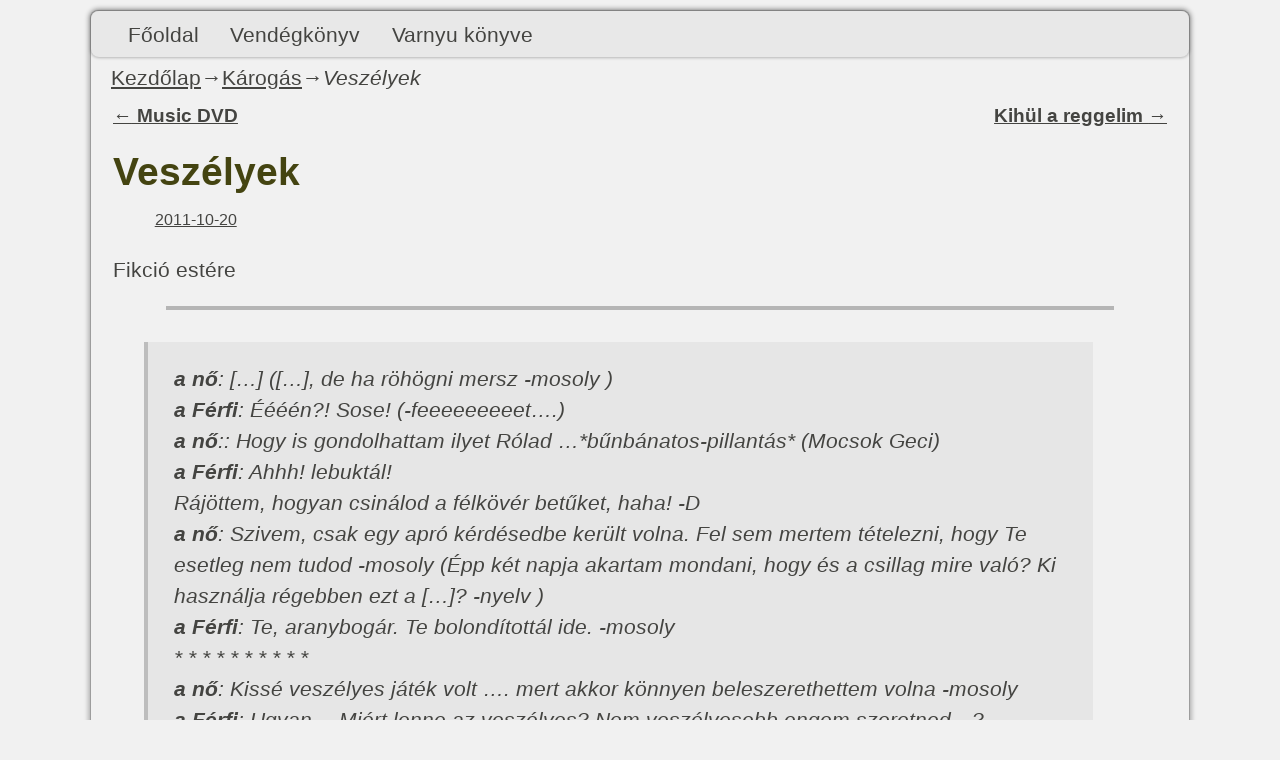

--- FILE ---
content_type: text/html; charset=utf-8
request_url: https://varnyu.com/veszelyek/
body_size: 9780
content:
<!DOCTYPE html>
<html lang="hu">
<head>
  <meta charset="UTF-8">
  <meta name='viewport' content='width=device-width,initial-scale=1.0'>
  <link rel="profile" href="//gmpg.org/xfn/11">
  <link rel="pingback" href="">
  <link href='/wp-content/themes/weaver-xtreme/assets/css/fonts/google/google-fonts.min.css?ver=6.4' rel='stylesheet' type='text/css'>
  <title>Veszélyek &#8211; Varnyublog</title>
  <link rel="alternate" type="application/rss+xml" title="Varnyublog &raquo; hírcsatorna" href="/feed/">
  <link rel="alternate" type="application/rss+xml" title="Varnyublog &raquo; hozzászólás hírcsatorna" href="/comments/feed/">
  <link rel='stylesheet' id='pmb_common-css' href='/wp-content/plugins/print-my-blog/assets/styles/pmb-common.css?ver=1706645036' type='text/css' media='all'>
  <style id='wp-emoji-styles-inline-css' type='text/css'>

        img.wp-smiley, img.emoji {
                display: inline !important;
                border: none !important;
                box-shadow: none !important;
                height: 1em !important;
                width: 1em !important;
                margin: 0 0.07em !important;
                vertical-align: -0.1em !important;
                background: none !important;
                padding: 0 !important;
        }
  </style>
  <link rel='stylesheet' id='wp-block-library-css' href='/wp-includes/css/dist/block-library/style.min.css?ver=a4737b6658f07c38bc4e8c3c2000093a' type='text/css' media='all'>
  <style id='wp-block-library-theme-inline-css' type='text/css'>
  .wp-block-audio figcaption{color:#555;font-size:13px;text-align:center}.is-dark-theme .wp-block-audio figcaption{color:hsla(0,0%,100%,.65)}.wp-block-audio{margin:0 0 1em}.wp-block-code{border:1px solid #ccc;border-radius:4px;font-family:Menlo,Consolas,monaco,monospace;padding:.8em 1em}.wp-block-embed figcaption{color:#555;font-size:13px;text-align:center}.is-dark-theme .wp-block-embed figcaption{color:hsla(0,0%,100%,.65)}.wp-block-embed{margin:0 0 1em}.blocks-gallery-caption{color:#555;font-size:13px;text-align:center}.is-dark-theme .blocks-gallery-caption{color:hsla(0,0%,100%,.65)}.wp-block-image figcaption{color:#555;font-size:13px;text-align:center}.is-dark-theme .wp-block-image figcaption{color:hsla(0,0%,100%,.65)}.wp-block-image{margin:0 0 1em}.wp-block-pullquote{border-bottom:4px solid;border-top:4px solid;color:currentColor;margin-bottom:1.75em}.wp-block-pullquote cite,.wp-block-pullquote footer,.wp-block-pullquote__citation{color:currentColor;font-size:.8125em;font-style:normal;text-transform:uppercase}.wp-block-quote{border-left:.25em solid;margin:0 0 1.75em;padding-left:1em}.wp-block-quote cite,.wp-block-quote footer{color:currentColor;font-size:.8125em;font-style:normal;position:relative}.wp-block-quote.has-text-align-right{border-left:none;border-right:.25em solid;padding-left:0;padding-right:1em}.wp-block-quote.has-text-align-center{border:none;padding-left:0}.wp-block-quote.is-large,.wp-block-quote.is-style-large,.wp-block-quote.is-style-plain{border:none}.wp-block-search .wp-block-search__label{font-weight:700}.wp-block-search__button{border:1px solid #ccc;padding:.375em .625em}:where(.wp-block-group.has-background){padding:1.25em 2.375em}.wp-block-separator.has-css-opacity{opacity:.4}.wp-block-separator{border:none;border-bottom:2px solid;margin-left:auto;margin-right:auto}.wp-block-separator.has-alpha-channel-opacity{opacity:1}.wp-block-separator:not(.is-style-wide):not(.is-style-dots){width:100px}.wp-block-separator.has-background:not(.is-style-dots){border-bottom:none;height:1px}.wp-block-separator.has-background:not(.is-style-wide):not(.is-style-dots){height:2px}.wp-block-table{margin:0 0 1em}.wp-block-table td,.wp-block-table th{word-break:normal}.wp-block-table figcaption{color:#555;font-size:13px;text-align:center}.is-dark-theme .wp-block-table figcaption{color:hsla(0,0%,100%,.65)}.wp-block-video figcaption{color:#555;font-size:13px;text-align:center}.is-dark-theme .wp-block-video figcaption{color:hsla(0,0%,100%,.65)}.wp-block-video{margin:0 0 1em}.wp-block-template-part.has-background{margin-bottom:0;margin-top:0;padding:1.25em 2.375em}
  </style>
  <link rel='stylesheet' id='pmb-select2-css' href='/wp-content/plugins/print-my-blog/assets/styles/libs/select2.min.css?ver=4.0.6' type='text/css' media='all'>
  <link rel='stylesheet' id='jquery-ui-css' href='/wp-content/plugins/print-my-blog/assets/styles/libs/jquery-ui/jquery-ui.min.css?ver=1.11.4' type='text/css' media='all'>
  <link rel='stylesheet' id='pmb-setup-page-css' href='/wp-content/plugins/print-my-blog/assets/styles/setup-page.css?ver=1706645036' type='text/css' media='all'>
  <style id='classic-theme-styles-inline-css' type='text/css'>
  /*! This file is auto-generated */
  .wp-block-button__link{color:#fff;background-color:#32373c;border-radius:9999px;box-shadow:none;text-decoration:none;padding:calc(.667em + 2px) calc(1.333em + 2px);font-size:1.125em}.wp-block-file__button{background:#32373c;color:#fff;text-decoration:none}
  </style>
  <style id='global-styles-inline-css' type='text/css'>
  body{--wp--preset--color--black: #000000;--wp--preset--color--cyan-bluish-gray: #abb8c3;--wp--preset--color--white: #ffffff;--wp--preset--color--pale-pink: #f78da7;--wp--preset--color--vivid-red: #cf2e2e;--wp--preset--color--luminous-vivid-orange: #ff6900;--wp--preset--color--luminous-vivid-amber: #fcb900;--wp--preset--color--light-green-cyan: #7bdcb5;--wp--preset--color--vivid-green-cyan: #00d084;--wp--preset--color--pale-cyan-blue: #8ed1fc;--wp--preset--color--vivid-cyan-blue: #0693e3;--wp--preset--color--vivid-purple: #9b51e0;--wp--preset--gradient--vivid-cyan-blue-to-vivid-purple: linear-gradient(135deg,rgba(6,147,227,1) 0%,rgb(155,81,224) 100%);--wp--preset--gradient--light-green-cyan-to-vivid-green-cyan: linear-gradient(135deg,rgb(122,220,180) 0%,rgb(0,208,130) 100%);--wp--preset--gradient--luminous-vivid-amber-to-luminous-vivid-orange: linear-gradient(135deg,rgba(252,185,0,1) 0%,rgba(255,105,0,1) 100%);--wp--preset--gradient--luminous-vivid-orange-to-vivid-red: linear-gradient(135deg,rgba(255,105,0,1) 0%,rgb(207,46,46) 100%);--wp--preset--gradient--very-light-gray-to-cyan-bluish-gray: linear-gradient(135deg,rgb(238,238,238) 0%,rgb(169,184,195) 100%);--wp--preset--gradient--cool-to-warm-spectrum: linear-gradient(135deg,rgb(74,234,220) 0%,rgb(151,120,209) 20%,rgb(207,42,186) 40%,rgb(238,44,130) 60%,rgb(251,105,98) 80%,rgb(254,248,76) 100%);--wp--preset--gradient--blush-light-purple: linear-gradient(135deg,rgb(255,206,236) 0%,rgb(152,150,240) 100%);--wp--preset--gradient--blush-bordeaux: linear-gradient(135deg,rgb(254,205,165) 0%,rgb(254,45,45) 50%,rgb(107,0,62) 100%);--wp--preset--gradient--luminous-dusk: linear-gradient(135deg,rgb(255,203,112) 0%,rgb(199,81,192) 50%,rgb(65,88,208) 100%);--wp--preset--gradient--pale-ocean: linear-gradient(135deg,rgb(255,245,203) 0%,rgb(182,227,212) 50%,rgb(51,167,181) 100%);--wp--preset--gradient--electric-grass: linear-gradient(135deg,rgb(202,248,128) 0%,rgb(113,206,126) 100%);--wp--preset--gradient--midnight: linear-gradient(135deg,rgb(2,3,129) 0%,rgb(40,116,252) 100%);--wp--preset--font-size--small: 13px;--wp--preset--font-size--medium: 20px;--wp--preset--font-size--large: 36px;--wp--preset--font-size--x-large: 42px;--wp--preset--spacing--20: 0.44rem;--wp--preset--spacing--30: 0.67rem;--wp--preset--spacing--40: 1rem;--wp--preset--spacing--50: 1.5rem;--wp--preset--spacing--60: 2.25rem;--wp--preset--spacing--70: 3.38rem;--wp--preset--spacing--80: 5.06rem;--wp--preset--shadow--natural: 6px 6px 9px rgba(0, 0, 0, 0.2);--wp--preset--shadow--deep: 12px 12px 50px rgba(0, 0, 0, 0.4);--wp--preset--shadow--sharp: 6px 6px 0px rgba(0, 0, 0, 0.2);--wp--preset--shadow--outlined: 6px 6px 0px -3px rgba(255, 255, 255, 1), 6px 6px rgba(0, 0, 0, 1);--wp--preset--shadow--crisp: 6px 6px 0px rgba(0, 0, 0, 1);}:where(.is-layout-flex){gap: 0.5em;}:where(.is-layout-grid){gap: 0.5em;}body .is-layout-flow > .alignleft{float: left;margin-inline-start: 0;margin-inline-end: 2em;}body .is-layout-flow > .alignright{float: right;margin-inline-start: 2em;margin-inline-end: 0;}body .is-layout-flow > .aligncenter{margin-left: auto !important;margin-right: auto !important;}body .is-layout-constrained > .alignleft{float: left;margin-inline-start: 0;margin-inline-end: 2em;}body .is-layout-constrained > .alignright{float: right;margin-inline-start: 2em;margin-inline-end: 0;}body .is-layout-constrained > .aligncenter{margin-left: auto !important;margin-right: auto !important;}body .is-layout-constrained > :where(:not(.alignleft):not(.alignright):not(.alignfull)){max-width: var(--wp--style--global--content-size);margin-left: auto !important;margin-right: auto !important;}body .is-layout-constrained > .alignwide{max-width: var(--wp--style--global--wide-size);}body .is-layout-flex{display: flex;}body .is-layout-flex{flex-wrap: wrap;align-items: center;}body .is-layout-flex > *{margin: 0;}body .is-layout-grid{display: grid;}body .is-layout-grid > *{margin: 0;}:where(.wp-block-columns.is-layout-flex){gap: 2em;}:where(.wp-block-columns.is-layout-grid){gap: 2em;}:where(.wp-block-post-template.is-layout-flex){gap: 1.25em;}:where(.wp-block-post-template.is-layout-grid){gap: 1.25em;}.has-black-color{color: var(--wp--preset--color--black) !important;}.has-cyan-bluish-gray-color{color: var(--wp--preset--color--cyan-bluish-gray) !important;}.has-white-color{color: var(--wp--preset--color--white) !important;}.has-pale-pink-color{color: var(--wp--preset--color--pale-pink) !important;}.has-vivid-red-color{color: var(--wp--preset--color--vivid-red) !important;}.has-luminous-vivid-orange-color{color: var(--wp--preset--color--luminous-vivid-orange) !important;}.has-luminous-vivid-amber-color{color: var(--wp--preset--color--luminous-vivid-amber) !important;}.has-light-green-cyan-color{color: var(--wp--preset--color--light-green-cyan) !important;}.has-vivid-green-cyan-color{color: var(--wp--preset--color--vivid-green-cyan) !important;}.has-pale-cyan-blue-color{color: var(--wp--preset--color--pale-cyan-blue) !important;}.has-vivid-cyan-blue-color{color: var(--wp--preset--color--vivid-cyan-blue) !important;}.has-vivid-purple-color{color: var(--wp--preset--color--vivid-purple) !important;}.has-black-background-color{background-color: var(--wp--preset--color--black) !important;}.has-cyan-bluish-gray-background-color{background-color: var(--wp--preset--color--cyan-bluish-gray) !important;}.has-white-background-color{background-color: var(--wp--preset--color--white) !important;}.has-pale-pink-background-color{background-color: var(--wp--preset--color--pale-pink) !important;}.has-vivid-red-background-color{background-color: var(--wp--preset--color--vivid-red) !important;}.has-luminous-vivid-orange-background-color{background-color: var(--wp--preset--color--luminous-vivid-orange) !important;}.has-luminous-vivid-amber-background-color{background-color: var(--wp--preset--color--luminous-vivid-amber) !important;}.has-light-green-cyan-background-color{background-color: var(--wp--preset--color--light-green-cyan) !important;}.has-vivid-green-cyan-background-color{background-color: var(--wp--preset--color--vivid-green-cyan) !important;}.has-pale-cyan-blue-background-color{background-color: var(--wp--preset--color--pale-cyan-blue) !important;}.has-vivid-cyan-blue-background-color{background-color: var(--wp--preset--color--vivid-cyan-blue) !important;}.has-vivid-purple-background-color{background-color: var(--wp--preset--color--vivid-purple) !important;}.has-black-border-color{border-color: var(--wp--preset--color--black) !important;}.has-cyan-bluish-gray-border-color{border-color: var(--wp--preset--color--cyan-bluish-gray) !important;}.has-white-border-color{border-color: var(--wp--preset--color--white) !important;}.has-pale-pink-border-color{border-color: var(--wp--preset--color--pale-pink) !important;}.has-vivid-red-border-color{border-color: var(--wp--preset--color--vivid-red) !important;}.has-luminous-vivid-orange-border-color{border-color: var(--wp--preset--color--luminous-vivid-orange) !important;}.has-luminous-vivid-amber-border-color{border-color: var(--wp--preset--color--luminous-vivid-amber) !important;}.has-light-green-cyan-border-color{border-color: var(--wp--preset--color--light-green-cyan) !important;}.has-vivid-green-cyan-border-color{border-color: var(--wp--preset--color--vivid-green-cyan) !important;}.has-pale-cyan-blue-border-color{border-color: var(--wp--preset--color--pale-cyan-blue) !important;}.has-vivid-cyan-blue-border-color{border-color: var(--wp--preset--color--vivid-cyan-blue) !important;}.has-vivid-purple-border-color{border-color: var(--wp--preset--color--vivid-purple) !important;}.has-vivid-cyan-blue-to-vivid-purple-gradient-background{background: var(--wp--preset--gradient--vivid-cyan-blue-to-vivid-purple) !important;}.has-light-green-cyan-to-vivid-green-cyan-gradient-background{background: var(--wp--preset--gradient--light-green-cyan-to-vivid-green-cyan) !important;}.has-luminous-vivid-amber-to-luminous-vivid-orange-gradient-background{background: var(--wp--preset--gradient--luminous-vivid-amber-to-luminous-vivid-orange) !important;}.has-luminous-vivid-orange-to-vivid-red-gradient-background{background: var(--wp--preset--gradient--luminous-vivid-orange-to-vivid-red) !important;}.has-very-light-gray-to-cyan-bluish-gray-gradient-background{background: var(--wp--preset--gradient--very-light-gray-to-cyan-bluish-gray) !important;}.has-cool-to-warm-spectrum-gradient-background{background: var(--wp--preset--gradient--cool-to-warm-spectrum) !important;}.has-blush-light-purple-gradient-background{background: var(--wp--preset--gradient--blush-light-purple) !important;}.has-blush-bordeaux-gradient-background{background: var(--wp--preset--gradient--blush-bordeaux) !important;}.has-luminous-dusk-gradient-background{background: var(--wp--preset--gradient--luminous-dusk) !important;}.has-pale-ocean-gradient-background{background: var(--wp--preset--gradient--pale-ocean) !important;}.has-electric-grass-gradient-background{background: var(--wp--preset--gradient--electric-grass) !important;}.has-midnight-gradient-background{background: var(--wp--preset--gradient--midnight) !important;}.has-small-font-size{font-size: var(--wp--preset--font-size--small) !important;}.has-medium-font-size{font-size: var(--wp--preset--font-size--medium) !important;}.has-large-font-size{font-size: var(--wp--preset--font-size--large) !important;}.has-x-large-font-size{font-size: var(--wp--preset--font-size--x-large) !important;}
  .wp-block-navigation a:where(:not(.wp-element-button)){color: inherit;}
  :where(.wp-block-post-template.is-layout-flex){gap: 1.25em;}:where(.wp-block-post-template.is-layout-grid){gap: 1.25em;}
  :where(.wp-block-columns.is-layout-flex){gap: 2em;}:where(.wp-block-columns.is-layout-grid){gap: 2em;}
  .wp-block-pullquote{font-size: 1.5em;line-height: 1.6;}
  </style>
  <link rel='stylesheet' id='pageScrollButtonsStyle-css' href='/wp-content/plugins/smooth-page-scroll-updown-buttons/assets/css/smooth-page-scroll-updown-buttons.css?ver=a4737b6658f07c38bc4e8c3c2000093a' type='text/css' media='all'>
  <link rel='stylesheet' id='protect-link-css-css' href='/wp-content/plugins/wp-copy-protect-with-color-design/css/protect_style.css?ver=a4737b6658f07c38bc4e8c3c2000093a' type='text/css' media='all'>
  <link rel='stylesheet' id='weaverx-font-sheet-css' href='/wp-content/themes/weaver-xtreme/assets/css/fonts.min.css?ver=6.4' type='text/css' media='all'>
  <link rel='stylesheet' id='weaverx-style-sheet-css' href='/wp-content/themes/weaver-xtreme/assets/css/style-weaverx.min.css?ver=6.4' type='text/css' media='all'>
  <style id='weaverx-style-sheet-inline-css' type='text/css'>
  #wrapper{max-width:1100px}a,.wrapper a{color:#444441}.content a{text-decoration:underline}.wrapper .entry-meta a,.wrapper .entry-utility a{text-decoration:underline}#infobar a{text-decoration:underline}.border{border:1px solid rgba(132,132,132,0.76)}.border-bottom{border-bottom:1px solid rgba(132,132,132,0.76)}body{background-image:url( /wp-content/themes/weaver-xtreme/assets/images/gr.png );background-attachment:scroll;background-repeat:repeat-x}#branding #header-image img{float:left}/* float-left*/.weaverx-theme-menu .current_page_item >a,.weaverx-theme-menu .current-menu-item >a,.weaverx-theme-menu .current-cat >a{color:#444441 !important}.weaverx-theme-menu .current_page_item >a,.weaverx-theme-menu .current-menu-item >a,.weaverx-theme-menu .current-cat >a{background-color:#F1F1F1 !important}.weaverx-theme-menu .current_page_item >a,.weaverx-theme-menu .current-menu-item >a,.weaverx-theme-menu .current-cat >a{font-weight:bold}.nocomments{display:block}.widget ul{list-style-type:circle}body{font-size:1.31250em}body{background-color:#F1F1F1}.menu-primary .wvrx-menu-container,.menu-primary .site-title-on-menu,.menu-primary .site-title-on-menu a{background-color:#E8E8E8}.menu-primary .wvrx-menu-container,.menu-primary .site-title-on-menu,.menu-primary .site-title-on-menu a{color:#444441}.menu-secondary .wvrx-menu-container{background-color:#D9D9D9}.menu-secondary .wvrx-menu-container{color:#333333}.menu-primary .wvrx-menu ul li a,.menu-primary .wvrx-menu ul.mega-menu li{background-color:#BABABA}.menu-primary .wvrx-menu ul li a,.menu-primary .wvrx-menu ul.mega-menu li{color:#333333}.menu-secondary .wvrx-menu ul li a,.menu-secondary .wvrx-menu ul.mega-menu li{background-color:#BABABA}.menu-secondary .wvrx-menu ul li a,.menu-secondary .wvrx-menu ul.mega-menu li{color:#333333}.menu-primary .wvrx-menu >li >a{color:#444441}.menu-primary .wvrx-menu >li >a:hover{color:#E8E8E8 !important}.menu-primary .wvrx-menu >li >a:hover{background-color:#444441 !important}.menu-secondary .wvrx-menu >li >a{color:#333333}.menu-secondary .wvrx-menu >li >a:hover{background-color:#C9C9C9 !important}.menu-primary .wvrx-menu ul li a{color:#333333}.menu-primary .wvrx-menu ul li a:hover{background-color:#C9C9C9 !important}.menu-secondary .wvrx-menu ul li a{color:#333333}.menu-secondary .wvrx-menu ul li a:hover{background-color:#C9C9C9 !important}.menu-primary .menu-toggle-button{color:#444441}@media( min-width:768px){.menu-primary .wvrx-menu,.menu-primary .wvrx-menu-container{text-align:left}}.menu-primary .menu-arrows .toggle-submenu:after{color:#444441}.menu-primary .menu-arrows ul .toggle-submenu:after{color:#444441}.menu-primary .menu-arrows.is-mobile-menu.menu-arrows ul a .toggle-submenu:after{color:#444441}.menu-primary .menu-arrows ul .toggle-submenu:after{color:#333333}.menu-secondary .menu-toggle-button{color:#333333}@media( min-width:768px){.menu-secondary .wvrx-menu,.menu-secondary .wvrx-menu-container{text-align:left}}.menu-secondary .menu-arrows .toggle-submenu:after{color:#333333}.menu-secondary .menu-arrows ul .toggle-submenu:after{color:#333333}.menu-secondary .menu-arrows.is-mobile-menu.menu-arrows ul a .toggle-submenu:after{color:#333333}.menu-secondary .menu-arrows ul .toggle-submenu:after{color:#333333}@media( min-width:768px){.menu-extra .wvrx-menu,.menu-extra .wvrx-menu-container{text-align:left}}@media screen and ( min-width:768px){.l-content-rsb{width:70.00000%}.l-content-rsb-m{width:69.00000%;margin-right:1.00000%}.l-sb-right{width:30.00000%}.l-sb-right-lm{width:29.00000%;margin-left:1.00000%}.l-sb-right-rm{width:29.00000%;margin-right:1.00000%}}.l-widget-area-top{width:80%}@media (max-width:580px){.l-widget-area-top{width:100%}}.l-widget-area-bottom{width:90%}@media (max-width:580px){.l-widget-area-bottom{width:100%}}#primary-widget-area{background-color:#F1F1F1}#primary-widget-area{color:#444441}#primary-widget-area{padding-right:12px}#primary-widget-area{padding-top:20px}#primary-widget-area{margin-top:20px}.widget-area-primary{background-color:#F1F1F1}.widget-area-primary{color:#444441}.widget-area-primary{padding-right:12px}.widget-area-primary{padding-top:20px}.widget-area-primary{margin-top:20px}#secondary-widget-area{background-color:#F1F1F1}#secondary-widget-area{color:#444441}#secondary-widget-area{padding-right:12px}.widget-area-secondary{background-color:#F1F1F1}.widget-area-secondary{color:#444441}.widget-area-secondary{padding-right:12px}.widget-area-top{background-color:#F1F1F1}.widget-area-top{color:#444441}.widget-area-top{margin-top:10px}.widget-area-top{margin-bottom:25px}.widget-area-bottom{background-color:#444441}#header{background-color:transparent}#colophon{background-color:#F1F1F1}#content{background-color:#F1F1F1}#content{color:#444441}#container{background-color:#F1F1F1}#container{color:#444441}#infobar{background-color:#F1F1F1}#infobar{color:#444441}#wrapper{background-color:#F1F1F1}#wrapper{color:#444441}#wrapper{margin-top:10px}#wrapper{margin-bottom:10px}.post-area{background-color:#F1F1F1}.post-area{color:#444441}.post-area{padding-bottom:20px}.post-area{margin-top:10px}.post-area{margin-bottom:20px}.widget{background-color:#F1F1F1}.widget{color:#444441}.widget{padding-left:15px}.widget{padding-right:15px}.widget{padding-top:10px}.widget{padding-bottom:10px}.widget{margin-top:1px}.widget{margin-bottom:1px}.page-title{color:#444411}.wrapper .post-title a,.wrapper .post-title a:visited{color:#2E2E0B}.widget-title{border-bottom:1px solid #444441}.widget-title{color:#444441}hr{background-color:#B5B5B5}#primary-widget-area .search-form .search-submit{color:#444441}#secondary-widget-area .search-form .search-submit{color:#444441}.menu-primary .wvrx-menu-container .search-form .search-submit{color:#444441}.widget-area-top .search-form .search-submit{color:#444441}#content .search-form .search-submit{color:#444441}#container .search-form .search-submit{color:#444441}#infobar .search-form .search-submit{color:#444441}#wrapper .search-form .search-submit{color:#444441}.widget .search-form .search-submit{color:#444441}.post-title{margin-bottom:.5em}#inject_fixedtop,#inject_fixedbottom,.wvrx-fixedtop,.wvrx-fixonscroll{max-width:1100px}@media ( max-width:1100px){.wvrx-fixedtop,.wvrx-fixonscroll,#inject_fixedtop,#inject_fixedbottom{left:0;margin-left:0 !important;margin-right:0 !important}}@media ( min-width:1100px){#inject_fixedtop{margin-left:-0px;margin-right:-0px}.wvrx-fixedtop,.wvrx-fixonscroll{margin-left:0;margin-right:calc( 0 - 0 - 0 )}}@media ( min-width:1100px){#inject_fixedbottom{margin-left:-0px;margin-right:-0px}}@media ( min-width:768px){.menu-primary ul.sub-menu,.menu-primary ul.children{border-radius:8px;z-index:2001;padding-top:6px;padding-bottom:6px;background-color:#BABABA}.menu-primary ul.mega-menu li{border-radius:8px;z-index:2001}}/* Custom CSS rules for Plain sub-theme */
  </style>
  <link rel='stylesheet' id='surbma-yes-no-popup-styles-css' href='/wp-content/plugins/surbma-yes-no-popup/assets/css/styles-default.css?ver=2.27.5' type='text/css' media='all'>
  <link rel="https://api.w.org/" href="/wp-json/">
  <link rel="alternate" type="application/json" href="/wp-json/wp/v2/posts/9732">
  <link rel="canonical" href="/veszelyek/">
  <link rel="alternate" type="application/json+oembed" href="/wp-json/oembed/1.0/embed?url=https%3A%2F%2Fvarnyu.com%2Fveszelyek%2F">
  <link rel="alternate" type="text/xml+oembed" href="/wp-json/oembed/1.0/embed?url=https%3A%2F%2Fvarnyu.com%2Fveszelyek%2F&#038;format=xml">
  <script type="text/javascript">
                        jQuery(function($){
                                $('.protect_contents-overlay').css('background-color', '#000000');
                        });
  </script>
  <script type="text/javascript">
                                jQuery(function($){
                                        $('img').attr('onmousedown', 'return false');
                                        $('img').attr('onselectstart','return false');
                                    $(document).on('contextmenu',function(e){

                                                        

                                        return false;
                                    });
                                });
  </script>
  <style>
                                        * {
                                           -ms-user-select: none; /* IE 10+ */
                                           -moz-user-select: -moz-none;
                                           -khtml-user-select: none;
                                           -webkit-user-select: none;
                                           -webkit-touch-callout: none;
                                           user-select: none;
                                           }

                                           input,textarea,select,option {
                                           -ms-user-select: auto; /* IE 10+ */
                                           -moz-user-select: auto;
                                           -khtml-user-select: auto;
                                           -webkit-user-select: auto;
                                           user-select: auto;
                                       }
  </style>
  <script>
  window.dataLayer = window.dataLayer || [];
  function gtag(){dataLayer.push(arguments);}
  gtag('js', new Date());

  gtag('config', 'UA-135912359-1');
  </script>
  <meta name="description" content="VarnyuBlog Egy pszichiáter napjója. A győztesek soha nem adják fel. Akik feladják, soha nem győznek.">
  <meta name="keywords" content="varnyublog, varnyu, blog, pszichiáter, napló, győztesek, fekete, soha, feladják, győznek">
  <link rel="shortcut icon" href="/favicon.ico" type="image/x-icon">
  <link rel="apple-touch-icon" href="/apple-touch-icon.png">
  <link rel="apple-touch-icon" sizes="57x57" href="/apple-touch-icon-57x57.png">
  <link rel="apple-touch-icon" sizes="72x72" href="/apple-touch-icon-72x72.png">
  <link rel="apple-touch-icon" sizes="76x76" href="/apple-touch-icon-76x76.png">
  <link rel="apple-touch-icon" sizes="114x114" href="/apple-touch-icon-114x114.png">
  <link rel="apple-touch-icon" sizes="120x120" href="/apple-touch-icon-120x120.png">
  <link rel="apple-touch-icon" sizes="144x144" href="/apple-touch-icon-144x144.png">
  <link rel="apple-touch-icon" sizes="152x152" href="/apple-touch-icon-152x152.png">
  <link rel="apple-touch-icon" sizes="180x180" href="/apple-touch-icon-180x180.png">
  <script>
  window.dataLayer = window.dataLayer || [];
  function gtag(){dataLayer.push(arguments);}
  gtag('js', new Date());

  gtag('config', 'UA-135912359-1');
  </script>
</head>
<body data-rsssl="1" class="post-template-default single single-post postid-9732 single-format-standard wp-embed-responsive single-author singular not-logged-in weaverx-theme-body wvrx-not-safari is-menu-desktop is-menu-default weaverx-page-single weaverx-sb-one-column has-posts" itemtype="https://schema.org/WebPage" itemscope>
  <a href="#page-bottom" id="page-top">&darr;</a>
  <div id="wvrx-page-width">
    &nbsp;
  </div><noscript>
  <p style="border:1px solid red;font-size:14px;background-color:pink;padding:5px;margin-left:auto;margin-right:auto;max-width:640px;text-align:center;">JAVASCRIPT IS DISABLED. Please enable JavaScript on your browser to best view this site.</p></noscript>
  <div id="wrapper" class="wrapper border shadow-2 rounded-all font-inherit align-center">
    <div class="clear-preheader clear-both"></div>
    <div id="header" class="header font-inherit header-as-img">
      <div id="header-inside" class="block-inside">
        <header id="branding" itemtype="https://schema.org/WPHeader" itemscope>
          <div id='title-tagline' class='clearfix'>
            <h1 id="site-title" class="hide font-inherit"><a href="/" title="Varnyublog" rel="home">Varnyublog</a></h1>
            <h2 id="site-tagline" class="hide"><span class="font-inherit"></span></h2>
          </div>
          <div id="header-image" class="header-image header-image-type-std">
            <a href="/" rel="home">
            <div id="wp-custom-header" class="wp-custom-header"></div></a>
          </div>
          <div class="clear-branding clear-both"></div>
        </header>
        <div class="clear-menu-primary clear-both"></div>
        <div id="nav-primary" class="menu-primary menu-primary-standard menu-type-standard" itemtype="https://schema.org/SiteNavigationElement" itemscope>
          <div class="wvrx-menu-container font-inherit shadow-1 rounded-all">
            <span class="wvrx-menu-button"><span class="genericon genericon-menu"></span></span>
            <div class="wvrx-menu-clear"></div>
            <ul id="menu-menu0" class="weaverx-theme-menu sm wvrx-menu menu-primary collapsed menu-alignleft">
              <li id="menu-item-13967053" class="menu-item menu-item-type-custom menu-item-object-custom menu-item-home menu-item-13967053">
                <a href="/">Főoldal</a>
              </li>
              <li id="menu-item-13969457" class="menu-item menu-item-type-post_type menu-item-object-page menu-item-13969457">
                <a href="/vendegkonyv/">Vendégkönyv</a>
              </li>
              <li id="menu-item-13982341" class="menu-item menu-item-type-post_type menu-item-object-page menu-item-13982341">
                <a href="/varnyu-konyve/">Varnyu könyve</a>
              </li>
            </ul>
            <div style="clear:both;"></div>
          </div>
        </div>
        <div class='clear-menu-primary-end' style='clear:both;'></div>
      </div>
    </div>
    <div class='clear-header-end clear-both'></div>
    <div id="container" class="container container-single relative font-inherit">
      <div id="container-inside" class="block-inside">
        <div id="infobar" class="font-inherit">
          <span id="breadcrumbs"><span class="crumbs"><a href="/">Kezdőlap</a>&rarr;<a href="/category/karogas/">Károgás</a>&rarr;<span class="bcur-page">Veszélyek</span></span></span> <span class='infobar_right'><span id="infobar_paginate"></span></span>
        </div>
        <div class="clear-info-bar-end" style="clear:both;"></div>
        <div id="content" role="main" class="content l-content font-inherit" itemtype="https://schema.org/Blog" itemscope>
          <nav id="nav-above" class="navigation">
            <h3 class="assistive-text">Bejegyzés navigáció</h3>
            <div class="nav-previous">
              <a href="/music-dvd/" rel="prev"><span class="meta-nav">&larr;</span> Music DVD</a>
            </div>
            <div class="nav-next">
              <a href="/kihul-a-reggelim-lol/" rel="next">Kihül a reggelim <span class="meta-nav">&rarr;</span></a>
            </div>
          </nav>
          <article id="post-9732" class="content-single post-content post-area post-author-id-1 font-inherit post-9732 post type-post status-publish format-standard hentry category-karogas" itemtype="https://schema.org/BlogPosting" itemscope itemprop="blogPost">
            <header class="page-header">
              <h1 class="page-title entry-title title-single font-inherit" itemprop="headline name">Veszélyek</h1>
              <div class="entry-meta">
                <meta itemprop="datePublished" content="2011-10-20T23:36:55+02:00">
                <meta itemprop="dateModified" content="2023-11-16T22:57:48+01:00"><span style="display:none" itemscope itemprop="publisher" itemtype="https://schema.org/Organization"><span itemprop="name">Varnyublog</span></span> <span class="meta-info-wrap post-hide-author entry-meta-icons xs-font-size font-inherit"><span class="sep">Közzétéve</span> <a href="/veszelyek/" title="23:36" rel="bookmark"><time class="entry-date" datetime="2011-10-20T23:36:55+02:00">2011-10-20</time></a> <span class="by-author"><span class="sep">,</span> <span class="author vcard"><a class="url fn n" href="/author/varnyu/" title="Mutasd varnyu minden bejegyzését" rel="author"><span itemtype="https://schema.org/Person" itemscope itemprop="author"><span itemprop="name">varnyu</span></span></a></span></span><time class="updated" datetime="2023-11-16T22:57:48+01:00">2023-11-16</time></span>
              </div>
            </header>
            <div class="entry-content clearfix">
              <p>Fikció estére</p>
              <hr>
              <blockquote>
                <p><strong>a nő</strong>: [&#8230;] ([&#8230;], de ha röhögni mersz -mosoly )<br>
                <strong>a Férfi</strong>: Éééén?! Sose! (-feeeeeeeeet&#8230;.)<br>
                <strong>a nő</strong>:: Hogy is gondolhattam ilyet Rólad &#8230;*bűnbánatos-pillantás* (Mocsok Geci)<br>
                <strong>a Férfi</strong>: Ahhh! lebuktál!<br>
                Rájöttem, hogyan csinálod a félkövér betűket, haha! -D<br>
                <strong>a nő</strong>: Szivem, csak egy apró kérdésedbe került volna. Fel sem mertem tételezni, hogy Te esetleg nem tudod -mosoly (Épp két napja akartam mondani, hogy és a csillag mire való? Ki használja régebben ezt a [&#8230;]? -nyelv )<br>
                <strong>a Férfi</strong>: Te, aranybogár. Te bolondítottál ide. -mosoly</p>
                <p>* * * * * * * * * *</p>
                <p><strong>a nő</strong>: Kissé veszélyes játék volt &#8230;. mert akkor könnyen beleszerethettem volna -mosoly<br>
                <strong>a Férfi</strong>: Ugyan&#8230; Miért lenne az veszélyes? Nem veszélyesebb engem szeretned&#8230;?<br>
                <strong>a nő</strong>: &#8230;&#8230;&#8230;&#8230;&#8230;. A kurva életbe &#8230;.. Megint az a ritka helyzet &#8230;. Mit mondjak?<br>
                Téged veszélyes szeretni&#8230;<br>
                És nekem épp elég az<br>
                <strong>a Férfi</strong>: -mosoly<br>
                Megyek alunni, kedves&#8230; -mosoly<br>
                <strong>a nő</strong>: nekem Te épp elég vagy, Szivem.<br>
                jó éjt, &#8230; -csok -xiv<br>
                <strong>a Férfi</strong>: -csok , &#8230; -mosoly<br>
                <strong>a nő</strong>: (Sikerült zavarba hoznod) -mosoly</p>
              </blockquote>
            </div>
            <footer class="entry-utility entry-author-info">
              <div class="meta-info-wrap post-hide-author entry-meta-icons xs-font-size font-inherit">
                <span class="cat-links"><span class="entry-utility-prep entry-utility-prep-cat-links">Közzétéve</span> <a href="/category/karogas/" rel="category tag">Károgás</a></span> <span class="permalink-icon"><a href="/veszelyek/" title="Permalink to Veszélyek" rel="bookmark">állandó link</a></span>
              </div>
            </footer>
            <link itemprop="mainEntityOfPage" href="/veszelyek/">
          </article>
          <nav id="nav-below" class="navigation">
            <h3 class="assistive-text">Bejegyzés navigáció</h3>
            <div class="nav-previous">
              <a href="/music-dvd/" rel="prev"><span class="meta-nav">&larr;</span> Music DVD</a>
            </div>
            <div class="nav-next">
              <a href="/kihul-a-reggelim-lol/" rel="next">Kihül a reggelim <span class="meta-nav">&rarr;</span></a>
            </div>
          </nav>
          <p class="nocomments">A hozzászólások le vannak tiltva.</p>
          <div class="clear-sb-postcontent-single clear-both"></div>
          <div class="clear-sitewide-bottom-widget-area clear-both"></div>
        </div>
        <div class='clear-container-end clear-both'></div>
      </div>
    </div>
    <footer id="colophon" class="colophon rounded-all font-inherit" itemtype="https://schema.org/WPFooter" itemscope>
      <div id="colophon-inside" class="block-inside">
        <div id="footer-widget-area" class="widget-area widget-cols-3 widget-smart-rm m-widget-cols-2 m-widget-smart-rm font-inherit" role="complementary" itemtype="https://schema.org/WPSideBar" itemscope>
          <aside id="text-2" class="widget widget_text shadow-1 rounded-all font-inherit per-row-3-m smart-rm begin-of-row widget-1 widget-first widget-odd">
            <div class="textwidget">
              <p><strong>VARNYU</strong></p>
              <p>Szimpla fekete madár.<br>
              Tizenkettö egy tucat belöle.<br>
              Még el se repül télen<br>
              melegebb országba.<br>
              Próbál a nyár maradékából megélni.<br>
              Hát ez is én vagyok&#8230;</p>
            </div>
          </aside>
          <aside id="text-3" class="widget widget_text shadow-1 rounded-all font-inherit per-row-3-m smart-rm widget-2 widget-even">
            <div class="textwidget">
              <p><strong>VarnyuBlog</strong></p>
              <p>Csak egy villanás a matrixban. A győztesek soha nem adják fel. Akik feladják, soha nem győznek.</p>
            </div>
          </aside>
          <aside id="nav_menu-2" class="widget widget_nav_menu shadow-1 rounded-all font-inherit per-row-3-m end-of-row widget-3 widget-odd">
            <div class="menu-menu1-container">
              <ul id="menu-menu1" class="menu">
                <li id="menu-item-13957851" class="menu-item menu-item-type-custom menu-item-object-custom menu-item-home menu-item-13957851">
                  <a href="/">Főoldal</a>
                </li>
                <li id="menu-item-13966649" class="menu-item menu-item-type-custom menu-item-object-custom menu-item-13966649">
                  <a href="https://card.varnyu.com/rand.php">Tarot</a>
                </li>
                <li id="menu-item-13966815" class="menu-item menu-item-type-post_type menu-item-object-page menu-item-privacy-policy menu-item-13966815">
                  <a rel="privacy-policy" href="/adatvedelmi-iranyelvek/">Adatvédelmi irányelvek</a>
                </li>
                <li id="menu-item-13975803" class="menu-item menu-item-type-custom menu-item-object-custom menu-item-13975803">
                  <a href="/error.html">Error</a>
                </li>
              </ul>
            </div>
          </aside>
          <aside id="wvrx_login-2" class="widget wvrx_widget_login shadow-1 rounded-all font-inherit per-row-3-m smart-rm begin-of-row widget-4 widget-last widget-even">
            <h3 class="widget-title s-font-size-title font-inherit">Login</h3>
            <ul>
              <li>
                <a href="/wp-login.php">Bejelentkezés</a>
              </li>
            </ul>
          </aside>
          <div class="clear-footer-widget-area clear-both"></div>
        </div>
        <div class="clear-footer-widget-area clear-both"></div>
        <div id="site-ig-wrap">
          <span id="site-info">2018 &copy; Varnyu &nbsp; | &nbsp; Proudly powered by WordPress</span> <span id="site-generator"><a href="//wordpress.org/" title="Proudly powered by WordPress" target="_blank" rel="nofollow"><span style="font-size:120%;padding-top:2px" class="genericon genericon-wordpress"></span> -</a> <a href="//weavertheme.com/weaver-xtreme" target="_blank" title="Weaver Xtreme Theme" rel="nofollow">Weaver Xtreme Theme</a> <a class="privacy-policy-link" href="/adatvedelmi-iranyelvek/" rel="privacy-policy">Adatvédelmi irányelvek</a></span>
          <div class="clear-site-generator clear-both"></div>
        </div>
        <div class="clear-site-ig-wrap clear-both"></div>
      </div>
    </footer>
    <div class="clear-colophon clear-both"></div>
  </div>
  <div class='clear-wrapper-end' style='clear:both;'></div><a href="#page-top" id="page-bottom">&uarr;</a>
  <script type="text/javascript">


  //<![CDATA[
  function wo_map_console(url) {
  window.open(url,"wo_map_console","height=650,width=800,toolbar=no,statusbar=no,scrollbars=yes").focus();
  }
  //]]>
  </script>
  <div class="protect_contents-overlay"></div>
  <div class="protect_alert">
    <span class="protect_alert_word" style="color:black;">Don`t copy text!</span>
  </div>
  <link rel='stylesheet' id='basecss-css' href='/wp-content/plugins/eu-cookie-law/css/style.css?ver=a4737b6658f07c38bc4e8c3c2000093a' type='text/css' media='all'><input type="hidden" id="popuphideloggedin" value="0"> <input type="hidden" id="popupshownotloggedin" value="0"> <input type="hidden" id="popupbuttonurl" value="http://google.com"> <input type="hidden" id="popupdebug" value="0">
  <div id="surbma-yes-no-popup" class="uk-modal surbma-yes-no-popup-full-page-dark surbma-yes-no-popup-default" style="background-image: url();background-size: cover;background-repeat: no-repeat;">
    <div class="uk-modal-dialog">
      <div class="uk-modal-header">
        <h2><a href="#"></a>Felnőtt tartalom!</h2>
      </div>
      <div class="uk-modal-content">
        A blog csak felnőtteknek szól. 18 év felett.
      </div>
      <div class="uk-modal-footer surbma-yes-no-popup-button-left">
        <button id="button1" type="button" class="uk-button uk-button-large uk-button-default">Nem vagyok felnőtt</button> <button id="button2" type="button" class="uk-button uk-button-large uk-button-default uk-modal-close">Felnőtt vagyok</button>
      </div>
    </div>
  </div>
  <div class="pea_cook_wrapper pea_cook_topcenter" style="color:#000000;background:rgb(255,255,255);background: rgba(255,255,255,0.85);">
    <p>A honlap további használatához a sütik használatát el kell fogadni. <a style="color:#000000;" href="#" id="fom">További információ</a> <button id="pea_cook_btn" class="pea_cook_btn">Elfogad</button></p>
  </div>
  <div class="pea_cook_more_info_popover">
    <div class="pea_cook_more_info_popover_inner" style="color:#000000;background-color: rgba(255,255,255,0.9);">
      <p>A süti beállítások ennél a honlapnál engedélyezett a legjobb felhasználói élmény érdekében. Amennyiben a beállítás változtatása nélkül kerül sor a honlap használatára, vagy az "Elfogadás" gombra történik kattintás, azzal a felhasználó elfogadja a sütik használatát.</p>
      <p><a style="color:#000000;" href="#" id="pea_close">Bezárás</a></p>
    </div>
  </div>
<script defer src="https://static.cloudflareinsights.com/beacon.min.js/vcd15cbe7772f49c399c6a5babf22c1241717689176015" integrity="sha512-ZpsOmlRQV6y907TI0dKBHq9Md29nnaEIPlkf84rnaERnq6zvWvPUqr2ft8M1aS28oN72PdrCzSjY4U6VaAw1EQ==" data-cf-beacon='{"version":"2024.11.0","token":"88852a57ffa54d8798f5afc55679eb07","r":1,"server_timing":{"name":{"cfCacheStatus":true,"cfEdge":true,"cfExtPri":true,"cfL4":true,"cfOrigin":true,"cfSpeedBrain":true},"location_startswith":null}}' crossorigin="anonymous"></script>
</body>
</html>
